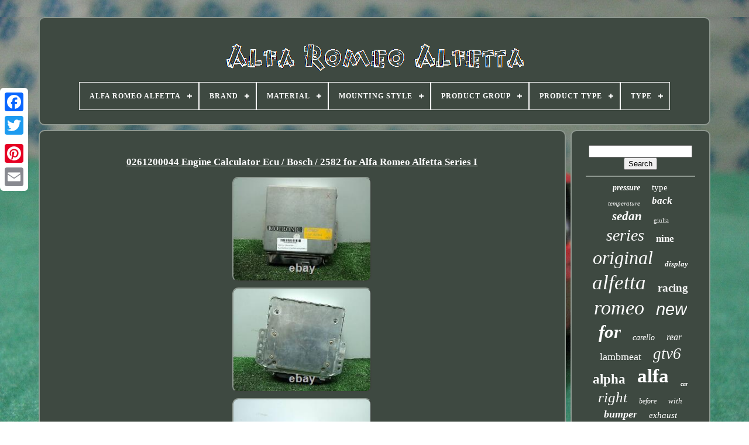

--- FILE ---
content_type: text/html; charset=UTF-8
request_url: https://thealfaromeoalfetta.com/en/0261200044_engine_calculator_ecu_bosch_2582_for_alfa_romeo_alfetta_series_i_6.php
body_size: 5471
content:

<!--*****************************************************************************************************************-->
<!DOCTYPE HTML>  	


   <HTML> 



<HEAD> 

  	 


	  <TITLE>  0261200044 Engine Calculator Ecu / Bosch / 2582 For Alfa Romeo Alfetta Series I 
 
</TITLE>	 
 
	
	 <LINK   HREF='https://thealfaromeoalfetta.com/favicon.png' REL='icon' TYPE='image/png'>  
	  
<META HTTP-EQUIV='content-type' CONTENT='text/html; charset=UTF-8'>			
			<META  CONTENT='width=device-width, initial-scale=1'	NAME='viewport'>	
  
	
	<LINK  REL='stylesheet' TYPE='text/css'  HREF='https://thealfaromeoalfetta.com/wadocux.css'> 	
		<LINK HREF='https://thealfaromeoalfetta.com/bykycak.css'   TYPE='text/css'	REL='stylesheet'>	

	 
 	
 <SCRIPT   SRC='https://code.jquery.com/jquery-latest.min.js' TYPE='text/javascript'> 
</SCRIPT>
	
	
	
	<SCRIPT   TYPE='text/javascript'   SRC='https://thealfaromeoalfetta.com/ciqac.js'> 	
 </SCRIPT>
 
	  <SCRIPT  SRC='https://thealfaromeoalfetta.com/lahace.js' TYPE='text/javascript'> 
 </SCRIPT>  	
 

		





<SCRIPT TYPE='text/javascript' ASYNC  SRC='https://thealfaromeoalfetta.com/qohutovy.js'>
 
	</SCRIPT>



	  
	  <SCRIPT  SRC='https://thealfaromeoalfetta.com/zabejake.js'	TYPE='text/javascript' ASYNC>
	 	</SCRIPT> 	
 
	
	
<SCRIPT	TYPE='text/javascript'> var a2a_config = a2a_config || {};a2a_config.no_3p = 1;  
 
</SCRIPT>


	
	
		
 
<SCRIPT   TYPE='text/javascript'>   	
	window.onload = function ()
	{
		moqarihon('tyveva', 'Search', 'https://thealfaromeoalfetta.com/en/recherche.php');
		jugaga("vyfa.php","ofqrp", "0261200044 Engine Calculator Ecu / Bosch / 2582 For Alfa Romeo Alfetta Series I");
		
		
	}
	     </SCRIPT>

 
 
 </HEAD>

  
	 

  	


<BODY DATA-ID='355548368640'>  		



		
<DIV  STYLE='left:0px; top:150px;'  CLASS='a2a_kit a2a_kit_size_32 a2a_floating_style a2a_vertical_style'>	
			  

<A CLASS='a2a_button_facebook'>  </A>
 

 		
		

 <A CLASS='a2a_button_twitter'></A>
 
 
		
 <A CLASS='a2a_button_google_plus'>
 </A>
		 	
		
  <A CLASS='a2a_button_pinterest'> </A>	 	 
 
			 	 <A CLASS='a2a_button_email'>
 
 
   </A>

	  </DIV>		



	 	 	<DIV ID='rojy'>
	  	 
		 <DIV  ID='cylolaquc'> 
	 	   
			<A HREF='https://thealfaromeoalfetta.com/en/'> 

	<IMG  ALT='Alfa Romeo Alfetta' SRC='https://thealfaromeoalfetta.com/en/alfa_romeo_alfetta.gif'>  </A>	

			
<div id='jozoguf' class='align-center'>
<ul>
<li class='has-sub'><a href='https://thealfaromeoalfetta.com/en/'><span>Alfa Romeo Alfetta</span></a>
<ul>
	<li><a href='https://thealfaromeoalfetta.com/en/all_items_alfa_romeo_alfetta.php'><span>All items</span></a></li>
	<li><a href='https://thealfaromeoalfetta.com/en/newest_items_alfa_romeo_alfetta.php'><span>Newest items</span></a></li>
	<li><a href='https://thealfaromeoalfetta.com/en/popular_items_alfa_romeo_alfetta.php'><span>Popular items</span></a></li>
	<li><a href='https://thealfaromeoalfetta.com/en/latest_videos_alfa_romeo_alfetta.php'><span>Latest videos</span></a></li>
</ul>
</li>

<li class='has-sub'><a href='https://thealfaromeoalfetta.com/en/brand/'><span>Brand</span></a>
<ul>
	<li><a href='https://thealfaromeoalfetta.com/en/brand/aforce_auto.php'><span>Aforce Auto (18)</span></a></li>
	<li><a href='https://thealfaromeoalfetta.com/en/brand/alfa_romeo.php'><span>Alfa Romeo (697)</span></a></li>
	<li><a href='https://thealfaromeoalfetta.com/en/brand/as_pl.php'><span>As-pl (9)</span></a></li>
	<li><a href='https://thealfaromeoalfetta.com/en/brand/ate.php'><span>Ate (7)</span></a></li>
	<li><a href='https://thealfaromeoalfetta.com/en/brand/atl_autotechnik.php'><span>Atl Autotechnik (9)</span></a></li>
	<li><a href='https://thealfaromeoalfetta.com/en/brand/bilstein.php'><span>Bilstein (6)</span></a></li>
	<li><a href='https://thealfaromeoalfetta.com/en/brand/carello.php'><span>Carello (6)</span></a></li>
	<li><a href='https://thealfaromeoalfetta.com/en/brand/cult_models.php'><span>Cult Models (10)</span></a></li>
	<li><a href='https://thealfaromeoalfetta.com/en/brand/cult_scale_models.php'><span>Cult Scale Models (10)</span></a></li>
	<li><a href='https://thealfaromeoalfetta.com/en/brand/kk_scale.php'><span>Kk Scale (7)</span></a></li>
	<li><a href='https://thealfaromeoalfetta.com/en/brand/kk_scale.php'><span>Kk-scale (26)</span></a></li>
	<li><a href='https://thealfaromeoalfetta.com/en/brand/laudo_racing.php'><span>Laudo Racing (45)</span></a></li>
	<li><a href='https://thealfaromeoalfetta.com/en/brand/laudoracing.php'><span>Laudoracing (42)</span></a></li>
	<li><a href='https://thealfaromeoalfetta.com/en/brand/laudoracing_models.php'><span>Laudoracing-models (31)</span></a></li>
	<li><a href='https://thealfaromeoalfetta.com/en/brand/minichamps.php'><span>Minichamps (14)</span></a></li>
	<li><a href='https://thealfaromeoalfetta.com/en/brand/mitica.php'><span>Mitica (42)</span></a></li>
	<li><a href='https://thealfaromeoalfetta.com/en/brand/no_brand_generic.php'><span>No Brand / Generic - (11)</span></a></li>
	<li><a href='https://thealfaromeoalfetta.com/en/brand/shop_for_covers.php'><span>Shop For Covers (16)</span></a></li>
	<li><a href='https://thealfaromeoalfetta.com/en/brand/siem.php'><span>Siem (7)</span></a></li>
	<li><a href='https://thealfaromeoalfetta.com/en/brand/tecnomodel.php'><span>Tecnomodel (15)</span></a></li>
	<li><a href='https://thealfaromeoalfetta.com/en/newest_items_alfa_romeo_alfetta.php'>Other (3224)</a></li>
</ul>
</li>

<li class='has-sub'><a href='https://thealfaromeoalfetta.com/en/material/'><span>Material</span></a>
<ul>
	<li><a href='https://thealfaromeoalfetta.com/en/material/alloy.php'><span>Alloy (6)</span></a></li>
	<li><a href='https://thealfaromeoalfetta.com/en/material/alloy_steel.php'><span>Alloy Steel (2)</span></a></li>
	<li><a href='https://thealfaromeoalfetta.com/en/material/aluminum.php'><span>Aluminum (6)</span></a></li>
	<li><a href='https://thealfaromeoalfetta.com/en/material/copper.php'><span>Copper (3)</span></a></li>
	<li><a href='https://thealfaromeoalfetta.com/en/material/die_cast.php'><span>Die-cast (19)</span></a></li>
	<li><a href='https://thealfaromeoalfetta.com/en/material/die_cast_metal.php'><span>Die-cast (metal) (3)</span></a></li>
	<li><a href='https://thealfaromeoalfetta.com/en/material/diecast.php'><span>Diecast (14)</span></a></li>
	<li><a href='https://thealfaromeoalfetta.com/en/material/iron.php'><span>Iron (3)</span></a></li>
	<li><a href='https://thealfaromeoalfetta.com/en/material/metal.php'><span>Metal (11)</span></a></li>
	<li><a href='https://thealfaromeoalfetta.com/en/material/polyester.php'><span>Polyester (16)</span></a></li>
	<li><a href='https://thealfaromeoalfetta.com/en/material/resin.php'><span>Resin (62)</span></a></li>
	<li><a href='https://thealfaromeoalfetta.com/en/material/steel.php'><span>Steel (3)</span></a></li>
	<li><a href='https://thealfaromeoalfetta.com/en/material/zamak.php'><span>Zamak (3)</span></a></li>
	<li><a href='https://thealfaromeoalfetta.com/en/newest_items_alfa_romeo_alfetta.php'>Other (4101)</a></li>
</ul>
</li>

<li class='has-sub'><a href='https://thealfaromeoalfetta.com/en/mounting_style/'><span>Mounting Style</span></a>
<ul>
	<li><a href='https://thealfaromeoalfetta.com/en/mounting_style/screw.php'><span>Screw (2)</span></a></li>
	<li><a href='https://thealfaromeoalfetta.com/en/mounting_style/threaded.php'><span>Threaded (2)</span></a></li>
	<li><a href='https://thealfaromeoalfetta.com/en/newest_items_alfa_romeo_alfetta.php'>Other (4248)</a></li>
</ul>
</li>

<li class='has-sub'><a href='https://thealfaromeoalfetta.com/en/product_group/'><span>Product Group</span></a>
<ul>
	<li><a href='https://thealfaromeoalfetta.com/en/product_group/bodywork.php'><span>Bodywork (4)</span></a></li>
	<li><a href='https://thealfaromeoalfetta.com/en/product_group/engine_part.php'><span>Engine Part (4)</span></a></li>
	<li><a href='https://thealfaromeoalfetta.com/en/product_group/suspension.php'><span>Suspension (2)</span></a></li>
	<li><a href='https://thealfaromeoalfetta.com/en/newest_items_alfa_romeo_alfetta.php'>Other (4242)</a></li>
</ul>
</li>

<li class='has-sub'><a href='https://thealfaromeoalfetta.com/en/product_type/'><span>Product Type</span></a>
<ul>
	<li><a href='https://thealfaromeoalfetta.com/en/product_type/alternator.php'><span>Alternator (9)</span></a></li>
	<li><a href='https://thealfaromeoalfetta.com/en/product_type/front_spoiler.php'><span>Front Spoiler (2)</span></a></li>
	<li><a href='https://thealfaromeoalfetta.com/en/product_type/shock_absorber.php'><span>Shock Absorber (2)</span></a></li>
	<li><a href='https://thealfaromeoalfetta.com/en/product_type/starter.php'><span>Starter (12)</span></a></li>
	<li><a href='https://thealfaromeoalfetta.com/en/product_type/vehicle_cover.php'><span>Vehicle Cover (2)</span></a></li>
	<li><a href='https://thealfaromeoalfetta.com/en/product_type/water_cooler.php'><span>Water Cooler (2)</span></a></li>
	<li><a href='https://thealfaromeoalfetta.com/en/product_type/windshield.php'><span>Windshield (5)</span></a></li>
	<li><a href='https://thealfaromeoalfetta.com/en/newest_items_alfa_romeo_alfetta.php'>Other (4218)</a></li>
</ul>
</li>

<li class='has-sub'><a href='https://thealfaromeoalfetta.com/en/type/'><span>Type</span></a>
<ul>
	<li><a href='https://thealfaromeoalfetta.com/en/type/allumage.php'><span>Allumage (5)</span></a></li>
	<li><a href='https://thealfaromeoalfetta.com/en/type/amortisseur.php'><span>Amortisseur (8)</span></a></li>
	<li><a href='https://thealfaromeoalfetta.com/en/type/bearing.php'><span>Bearing (4)</span></a></li>
	<li><a href='https://thealfaromeoalfetta.com/en/type/brake_caliper.php'><span>Brake Caliper (5)</span></a></li>
	<li><a href='https://thealfaromeoalfetta.com/en/type/bumper.php'><span>Bumper (9)</span></a></li>
	<li><a href='https://thealfaromeoalfetta.com/en/type/car.php'><span>Car (10)</span></a></li>
	<li><a href='https://thealfaromeoalfetta.com/en/type/car_passenger.php'><span>Car: Passenger (15)</span></a></li>
	<li><a href='https://thealfaromeoalfetta.com/en/type/centering_ring.php'><span>Centering Ring (4)</span></a></li>
	<li><a href='https://thealfaromeoalfetta.com/en/type/coffre_moteur.php'><span>Coffre Moteur (5)</span></a></li>
	<li><a href='https://thealfaromeoalfetta.com/en/type/cover.php'><span>Cover (29)</span></a></li>
	<li><a href='https://thealfaromeoalfetta.com/en/type/formule_1.php'><span>Formule 1 (8)</span></a></li>
	<li><a href='https://thealfaromeoalfetta.com/en/type/front_light.php'><span>Front Light (7)</span></a></li>
	<li><a href='https://thealfaromeoalfetta.com/en/type/fuel_level_sensor.php'><span>Fuel Level Sensor (5)</span></a></li>
	<li><a href='https://thealfaromeoalfetta.com/en/type/pare_chocs.php'><span>Pare-chocs (15)</span></a></li>
	<li><a href='https://thealfaromeoalfetta.com/en/type/passenger_car.php'><span>Passenger Car (16)</span></a></li>
	<li><a href='https://thealfaromeoalfetta.com/en/type/phare_arriere.php'><span>Phare Arrière (11)</span></a></li>
	<li><a href='https://thealfaromeoalfetta.com/en/type/pince_a_freiner.php'><span>Pince à Freiner (4)</span></a></li>
	<li><a href='https://thealfaromeoalfetta.com/en/type/rear_light.php'><span>Rear Light (7)</span></a></li>
	<li><a href='https://thealfaromeoalfetta.com/en/type/tarpaulin.php'><span>Tarpaulin (5)</span></a></li>
	<li><a href='https://thealfaromeoalfetta.com/en/type/voiture_passager.php'><span>Voiture: Passager (39)</span></a></li>
	<li><a href='https://thealfaromeoalfetta.com/en/newest_items_alfa_romeo_alfetta.php'>Other (4041)</a></li>
</ul>
</li>

</ul>
</div>

		    
</DIV> 


			
 
<!--*****************************************************************************************************************-->
<DIV ID='jisena'> 	    
			
 
<DIV ID='gydasufe'>
	
				
 <DIV ID='woma'>		 
 
 	 </DIV> 

					<h1 class="[base64]">0261200044 Engine Calculator Ecu / Bosch / 2582 for Alfa Romeo Alfetta Series I</h1> <br/>

 
  <img class="tmd92n2m8" src="https://thealfaromeoalfetta.com/en/image/0261200044_Engine_Calculator_Ecu_Bosch_2582_for_Alfa_Romeo_Alfetta_Series_I_01_st.jpg" title="0261200044 Engine Calculator Ecu / Bosch / 2582 for Alfa Romeo Alfetta Series I" alt="0261200044 Engine Calculator Ecu / Bosch / 2582 for Alfa Romeo Alfetta Series I"/>
<br/> 
	<img class="tmd92n2m8" src="https://thealfaromeoalfetta.com/en/image/0261200044_Engine_Calculator_Ecu_Bosch_2582_for_Alfa_Romeo_Alfetta_Series_I_02_eqhz.jpg" title="0261200044 Engine Calculator Ecu / Bosch / 2582 for Alfa Romeo Alfetta Series I" alt="0261200044 Engine Calculator Ecu / Bosch / 2582 for Alfa Romeo Alfetta Series I"/> 
 

<br/>  <img class="tmd92n2m8" src="https://thealfaromeoalfetta.com/en/image/0261200044_Engine_Calculator_Ecu_Bosch_2582_for_Alfa_Romeo_Alfetta_Series_I_03_yd.jpg" title="0261200044 Engine Calculator Ecu / Bosch / 2582 for Alfa Romeo Alfetta Series I" alt="0261200044 Engine Calculator Ecu / Bosch / 2582 for Alfa Romeo Alfetta Series I"/>	 	  	<br/><img class="tmd92n2m8" src="https://thealfaromeoalfetta.com/en/image/0261200044_Engine_Calculator_Ecu_Bosch_2582_for_Alfa_Romeo_Alfetta_Series_I_04_os.jpg" title="0261200044 Engine Calculator Ecu / Bosch / 2582 for Alfa Romeo Alfetta Series I" alt="0261200044 Engine Calculator Ecu / Bosch / 2582 for Alfa Romeo Alfetta Series I"/>
	 <br/>	
  	
<br/>   <img class="tmd92n2m8" src="https://thealfaromeoalfetta.com/en/dusotoceru.gif" title="0261200044 Engine Calculator Ecu / Bosch / 2582 for Alfa Romeo Alfetta Series I" alt="0261200044 Engine Calculator Ecu / Bosch / 2582 for Alfa Romeo Alfetta Series I"/>  		<img class="tmd92n2m8" src="https://thealfaromeoalfetta.com/en/xomosyh.gif" title="0261200044 Engine Calculator Ecu / Bosch / 2582 for Alfa Romeo Alfetta Series I" alt="0261200044 Engine Calculator Ecu / Bosch / 2582 for Alfa Romeo Alfetta Series I"/> 	 
<br/> Recycling Center - Desguaces Córdoba. 0261200044 ENGINE ECU / BOSCH / 2582 CALCULATOR FOR ALFA ROMEO ALFETTA SERIES I The replacement ENGINE ECU CALCULATOR works for cars of the brand ALFA ROMEO and model ALFETTA SERIES III/GTV. The ENGINE ECU CALCULATOR comes from a car from the year 1981. The color of the vehicle from which the ENGINE ECU CALCULATOR part was removed is. Find more ENGINE ECU CALCULATOR spare parts that serve ALFA ROMEO ALFETTA SERIES III/GTV in our store. With a trajectory of more than 30 years and taking into account as a premise the validity, formality and honesty in the service we offer to our customers and the ecological treatment of our activities for the preservation of the environment, Centro de Reciclaje y Desguaces Córdoba, is the largest recycling and vehicle center in Cordoba and one of the largest in Andalusia, we have more than 250,000 parts, dismantled and classified, to allow their physical and online sale. At our headquarters in Guadalcázar Córdoba, we have a wide range of vehicles 55,000 m2. Car model: ALFETTA SERIES III/GTV. Parts of the same vehicle. NOTICE: CUSTOMS OR IMPORT FEES FOR SHIPMENTS OUTSIDE THE EUROPEAN UNION WILL ALWAYS BE THE RESPONSIBILITY OF THE BUYER. All our orders for used spare parts and spare parts for cars will be delivered in 24/48 working hours from Monday to Friday. In the Peninsula and Portugal. The delivery times for car parts and spare parts are counted from the moment the order leaves our warehouse.<p> In some cases, our online sales team will contact you to inform you or request clarification or information about the part Reference, features, compatibilities, OEM references. Returns will be accepted within 15 working days from the date of receipt of the goods by the customer, and subject to the conditions stated on this page being met art.
</p>
<p>	  44 of the 1996 law on retail trade regulation amended in 2002. Our parts have a unique reference. They are sealed to prevent any manipulation, as well as photographed, to justify their condition. In accordance with the 47/2002 retail trade law, consumables that have been unsealed or whose internal identification marks have been manipulated. 
</p>
		<br/> <img class="tmd92n2m8" src="https://thealfaromeoalfetta.com/en/dusotoceru.gif" title="0261200044 Engine Calculator Ecu / Bosch / 2582 for Alfa Romeo Alfetta Series I" alt="0261200044 Engine Calculator Ecu / Bosch / 2582 for Alfa Romeo Alfetta Series I"/>  		<img class="tmd92n2m8" src="https://thealfaromeoalfetta.com/en/xomosyh.gif" title="0261200044 Engine Calculator Ecu / Bosch / 2582 for Alfa Romeo Alfetta Series I" alt="0261200044 Engine Calculator Ecu / Bosch / 2582 for Alfa Romeo Alfetta Series I"/> 
  <br/>
  
				
				 <SCRIPT	TYPE='text/javascript'>   
					pydewyfolu();
				
 
 </SCRIPT>

	
			
				  
 	 <DIV   CLASS='a2a_kit a2a_kit_size_32 a2a_default_style'	STYLE='margin:10px auto;width:200px;'>	 


					 
<!--*****************************************************************************************************************-->
<A  CLASS='a2a_button_facebook'>	 
  </A> 		 	 
					

	 <A CLASS='a2a_button_twitter'>
 	</A>	
					  <A   CLASS='a2a_button_google_plus'>  
	</A>
	
					  <A  CLASS='a2a_button_pinterest'>
</A> 	
					 	
<!--*****************************************************************************************************************-->
<A	CLASS='a2a_button_email'>  	 

	</A>  
				 
 		</DIV> 
					
				
			  </DIV> 
 
				
  <DIV	ID='dyguvidap'>
   
				
						 <DIV ID='tyveva'>
 	 		 
					 
<HR>  
	 
				
  </DIV> 

		


				
	<DIV ID='myxixim'>  
 </DIV> 
 	
				
						

 
<DIV ID='subiqyraz'>
 
 	
					<a style="font-family:GV Terminal;font-size:14px;font-weight:bold;font-style:italic;text-decoration:none" href="https://thealfaromeoalfetta.com/en/tags/pressure.php">pressure</a><a style="font-family:Swiss721 BlkEx BT;font-size:15px;font-weight:normal;font-style:normal;text-decoration:none" href="https://thealfaromeoalfetta.com/en/tags/type.php">type</a><a style="font-family:Chicago;font-size:11px;font-weight:lighter;font-style:oblique;text-decoration:none" href="https://thealfaromeoalfetta.com/en/tags/temperature.php">temperature</a><a style="font-family:Haettenschweiler;font-size:17px;font-weight:bold;font-style:italic;text-decoration:none" href="https://thealfaromeoalfetta.com/en/tags/back.php">back</a><a style="font-family:Trebuchet MS;font-size:21px;font-weight:bold;font-style:oblique;text-decoration:none" href="https://thealfaromeoalfetta.com/en/tags/sedan.php">sedan</a><a style="font-family:Bookman Old Style;font-size:11px;font-weight:lighter;font-style:normal;text-decoration:none" href="https://thealfaromeoalfetta.com/en/tags/giulia.php">giulia</a><a style="font-family:Univers;font-size:28px;font-weight:lighter;font-style:italic;text-decoration:none" href="https://thealfaromeoalfetta.com/en/tags/series.php">series</a><a style="font-family:Brush Script MT;font-size:17px;font-weight:bolder;font-style:normal;text-decoration:none" href="https://thealfaromeoalfetta.com/en/tags/nine.php">nine</a><a style="font-family:Arial Narrow;font-size:32px;font-weight:lighter;font-style:oblique;text-decoration:none" href="https://thealfaromeoalfetta.com/en/tags/original.php">original</a><a style="font-family:Arial Rounded MT Bold;font-size:13px;font-weight:bolder;font-style:italic;text-decoration:none" href="https://thealfaromeoalfetta.com/en/tags/display.php">display</a><a style="font-family:Chicago;font-size:35px;font-weight:normal;font-style:italic;text-decoration:none" href="https://thealfaromeoalfetta.com/en/tags/alfetta.php">alfetta</a><a style="font-family:Motor;font-size:19px;font-weight:bold;font-style:normal;text-decoration:none" href="https://thealfaromeoalfetta.com/en/tags/racing.php">racing</a><a style="font-family:MS-DOS CP 437;font-size:34px;font-weight:lighter;font-style:oblique;text-decoration:none" href="https://thealfaromeoalfetta.com/en/tags/romeo.php">romeo</a><a style="font-family:Helvetica;font-size:29px;font-weight:normal;font-style:oblique;text-decoration:none" href="https://thealfaromeoalfetta.com/en/tags/new.php">new</a><a style="font-family:Klang MT;font-size:31px;font-weight:bolder;font-style:italic;text-decoration:none" href="https://thealfaromeoalfetta.com/en/tags/for.php">for</a><a style="font-family:Sonoma Italic;font-size:14px;font-weight:lighter;font-style:oblique;text-decoration:none" href="https://thealfaromeoalfetta.com/en/tags/carello.php">carello</a><a style="font-family:Small Fonts;font-size:16px;font-weight:lighter;font-style:italic;text-decoration:none" href="https://thealfaromeoalfetta.com/en/tags/rear.php">rear</a><a style="font-family:Donata;font-size:18px;font-weight:lighter;font-style:normal;text-decoration:none" href="https://thealfaromeoalfetta.com/en/tags/lambmeat.php">lambmeat</a><a style="font-family:Fritzquad;font-size:27px;font-weight:normal;font-style:oblique;text-decoration:none" href="https://thealfaromeoalfetta.com/en/tags/gtv6.php">gtv6</a><a style="font-family:Letter Gothic;font-size:23px;font-weight:bold;font-style:normal;text-decoration:none" href="https://thealfaromeoalfetta.com/en/tags/alpha.php">alpha</a><a style="font-family:Modern;font-size:33px;font-weight:bolder;font-style:normal;text-decoration:none" href="https://thealfaromeoalfetta.com/en/tags/alfa.php">alfa</a><a style="font-family:Letter Gothic;font-size:10px;font-weight:bolder;font-style:italic;text-decoration:none" href="https://thealfaromeoalfetta.com/en/tags/car.php">car</a><a style="font-family:Humanst521 Cn BT;font-size:25px;font-weight:lighter;font-style:oblique;text-decoration:none" href="https://thealfaromeoalfetta.com/en/tags/right.php">right</a><a style="font-family:Aardvark;font-size:12px;font-weight:lighter;font-style:oblique;text-decoration:none" href="https://thealfaromeoalfetta.com/en/tags/before.php">before</a><a style="font-family:Old English Text MT;font-size:13px;font-weight:lighter;font-style:oblique;text-decoration:none" href="https://thealfaromeoalfetta.com/en/tags/with.php">with</a><a style="font-family:Letter Gothic;font-size:18px;font-weight:bold;font-style:italic;text-decoration:none" href="https://thealfaromeoalfetta.com/en/tags/bumper.php">bumper</a><a style="font-family:Coronet;font-size:15px;font-weight:lighter;font-style:oblique;text-decoration:none" href="https://thealfaromeoalfetta.com/en/tags/exhaust.php">exhaust</a><a style="font-family:Kino MT;font-size:26px;font-weight:bold;font-style:normal;text-decoration:none" href="https://thealfaromeoalfetta.com/en/tags/giulietta.php">giulietta</a><a style="font-family:Chicago;font-size:24px;font-weight:lighter;font-style:italic;text-decoration:none" href="https://thealfaromeoalfetta.com/en/tags/left.php">left</a><a style="font-family:Old English;font-size:22px;font-weight:lighter;font-style:normal;text-decoration:none" href="https://thealfaromeoalfetta.com/en/tags/front.php">front</a><a style="font-family:Geneva;font-size:30px;font-weight:lighter;font-style:italic;text-decoration:none" href="https://thealfaromeoalfetta.com/en/tags/alfa_romeo.php">alfa romeo</a><a style="font-family:Algerian;font-size:19px;font-weight:lighter;font-style:normal;text-decoration:none" href="https://thealfaromeoalfetta.com/en/tags/laudoracing.php">laudoracing</a><a style="font-family:Verdana;font-size:20px;font-weight:normal;font-style:italic;text-decoration:none" href="https://thealfaromeoalfetta.com/en/tags/neuf.php">neuf</a><a style="font-family:Trebuchet MS;font-size:12px;font-weight:bolder;font-style:normal;text-decoration:none" href="https://thealfaromeoalfetta.com/en/tags/oil.php">oil</a><a style="font-family:MS-DOS CP 437;font-size:16px;font-weight:bold;font-style:normal;text-decoration:none" href="https://thealfaromeoalfetta.com/en/tags/pair.php">pair</a>  
				 

 	</DIV> 	
			
			 	 </DIV>
  
		  	
	 </DIV>

	
		   <DIV ID='tadyly'>	
	
		
			

	 
 <UL> 


					
 	
  <LI>	
					<A HREF='https://thealfaromeoalfetta.com/en/'>  Alfa Romeo Alfetta   
   </A>	
					 	 </LI>

 

				 

<LI> 	
					 <A HREF='https://thealfaromeoalfetta.com/en/contact.php'>

	 Contact	</A>
					 </LI>	

				 
  <LI>
  
					
	
<!--*****************************************************************************************************************-->
<A  HREF='https://thealfaromeoalfetta.com/en/politique_de_confidentialite.php'>
 
	  
Privacy Policy Agreement 

</A>
  
				  
 
</LI>  
				 	 <LI> 
 
					 
	<A HREF='https://thealfaromeoalfetta.com/en/conditions_utilisation.php'>Terms of Use 
</A>
 


				

</LI> 
					<LI>

	 
					 

<A  HREF='https://thealfaromeoalfetta.com/?l=en'> 
EN</A>  
  

					&nbsp;
					

	 	
<!--*****************************************************************************************************************-->
<A HREF='https://thealfaromeoalfetta.com/?l=fr'>		FR		</A>			
				

	</LI>	
   
				
				
				 
  <DIV STYLE='margin:10px auto;width:200px;'   CLASS='a2a_kit a2a_kit_size_32 a2a_default_style'>


					
	<A CLASS='a2a_button_facebook'>	
</A> 	 

					 <A CLASS='a2a_button_twitter'> </A> 

 
 
						<A   CLASS='a2a_button_google_plus'> </A>  	 
					
  
<A	CLASS='a2a_button_pinterest'> 	</A>
  
   	
					  
<A	CLASS='a2a_button_email'>
  
	</A>	

 	
				</DIV>	
  
				
					   </UL>
 
			
			  </DIV>   	

	</DIV>  
   	<SCRIPT  TYPE='text/javascript'  SRC='//static.addtoany.com/menu/page.js'> 
</SCRIPT>	
	 	</BODY> 	 
	
		 
</HTML> 

--- FILE ---
content_type: text/css
request_url: https://thealfaromeoalfetta.com/bykycak.css
body_size: 2170
content:
 #jozoguf,
#jozoguf ul,
#jozoguf ul li,
#jozoguf ul li a,
#jozoguf #menu-button{
    margin: 0;


  box-sizing: border-box;  
  list-style: none;	 


  padding: 0;
 

  -webkit-box-sizing: border-box; 
  display: block; 


  position: relative; 
  line-height: 1;   
  border: 0;
 
 
  -moz-box-sizing: border-box;	
	}


  

/*******************************************************************************************************************/
#jozoguf:after,
#jozoguf > ul:after{  
	  
  display: block;
  line-height: 0;


  visibility: hidden;	  content: ".";
  clear: both;	 

  height: 0; 
  	
 }	   
#jozoguf #menu-button{ 
	display: none;} 
			
 #jozoguf{ 
  background: #3E4941;
	
 }	   




 #jozoguf > ul > li{
  
 
border:1px solid #FFFFFF;
  float: center;} 

#jozoguf.align-center > ul{		font-size: 0;

	
  text-align: center; 	
	}		 

 
  
#jozoguf.align-center > ul > li{
  
display: inline-block;  	
  float: none;}
 	
  
#jozoguf.align-center ul ul{	  
 text-align: left; 	

 } 
	#jozoguf.align-right > ul > li{
 
float: right;  
	
     }


#jozoguf > ul > li > a{	
 



  letter-spacing: 1px;   
  font-weight: 700;
  font-size: 12px;	
  text-decoration: none; 	
  text-transform: uppercase;  

 padding: 17px;
  color: #FFFFFF;} 
 

 
#jozoguf > ul > li:hover > a{ 
   } 


 
 #jozoguf > ul > li.has-sub > a{ 
  	
	 		 padding-right: 30px;  }
#jozoguf > ul > li.has-sub > a:after{	

  top: 22px;	  
 position: absolute; 	
  content: '';


  right: 11px;

  height: 2px;    
  width: 8px;

  display: block; 

  background: #FFFFFF;

	 }

	#jozoguf > ul > li.has-sub > a:before{


  		 
  content: '';
  	
  -webkit-transition: all .25s ease;  


  -o-transition: all .25s ease;
 		position: absolute; 
  transition: all .25s ease;  
  height: 8px; 	

  top: 19px;	
  -ms-transition: all .25s ease;

  right: 14px; 	  

  -moz-transition: all .25s ease;   
  
  width: 2px;



  display: block;  	

  background: #FFFFFF;

 	}




 #jozoguf > ul > li.has-sub:hover > a:before{
	
  
  height: 0;
top: 23px;} 	

#jozoguf ul ul{	 


  left: -9999px;	
 
	
	 
 position: absolute;

	}	 	 


#jozoguf.align-right ul ul{	


	 
text-align: right;}  
 
#jozoguf ul ul li{   
     height: 0; 
 
  transition: all .25s ease;
 
  -webkit-transition: all .25s ease;



  -ms-transition: all .25s ease;
   
  -o-transition: all .25s ease;	  
  -moz-transition: all .25s ease;
}	 	
 

	
/*******************************************************************************************************************/
#jozoguf li:hover > ul{  	
left: auto;} 

  #jozoguf.align-right li:hover > ul{	
  	left: auto; 
 
  right: 0; 	   }  

   #jozoguf li:hover > ul > li{height: auto; 		  }	 

#jozoguf ul ul ul{ 	
  top: 0;margin-left: 100%;
	  }
  


#jozoguf.align-right ul ul ul{
  	margin-left: 0;	
  margin-right: 100%;  }

/*******************************************************************************************************************/
#jozoguf ul ul li a{ 	
 
  width: 220px; 	
  background: #3E4941;   
 
  padding: 11px 15px; 
  color: #FFFFFF;

 

  text-decoration: none;	
	

  font-size: 12px; border: 1px solid #FFFFFF;		 
  font-weight: 400;	 	}   
 
 

/*******************************************************************************************************************/
#jozoguf ul ul li:last-child > a,
#jozoguf ul ul li.last-item > a{
	  } 
 	
  #jozoguf ul ul li:hover > a,
#jozoguf ul ul li a:hover{  
	 font-weight:bolder;

   }
	
 #jozoguf ul ul li.has-sub > a:after{ 
 


  width: 8px; 
 
  top: 16px;

  display: block;

	 	
position: absolute;		  
  right: 11px; 

 
  height: 2px;
  
  background: #FFFFFF;
 

  content: '';   }   	

  #jozoguf.align-right ul ul li.has-sub > a:after{  
	
 
  left: 11px; right: auto; }

	#jozoguf ul ul li.has-sub > a:before{

  


	
  -webkit-transition: all .25s ease;
position: absolute; 
  top: 13px;   
  -o-transition: all .25s ease;	

  -moz-transition: all .25s ease;
 
	 
  content: '';
  
  transition: all .25s ease; 
  height: 8px;

  width: 2px;	
  right: 14px;
		 

  background: #FFFFFF;
  	 
  -ms-transition: all .25s ease; 	
  display: block;
			 }  

#jozoguf.align-right ul ul li.has-sub > a:before{ 	right: auto;

  left: 14px; 
  }	
 
#jozoguf ul ul > li.has-sub:hover > a:before{ 

	

 
top: 17px;
  
  height: 0;			}		 

@media all and (max-width: 768px), only screen and (-webkit-min-device-pixel-ratio: 2) and (max-width: 1024px), only screen and (min--moz-device-pixel-ratio: 2) and (max-width: 1024px), only screen and (-o-min-device-pixel-ratio: 2/1) and (max-width: 1024px), only screen and (min-device-pixel-ratio: 2) and (max-width: 1024px), only screen and (min-resolution: 192dpi) and (max-width: 1024px), only screen and (min-resolution: 2dppx) and (max-width: 1024px){		
  
	#jozoguf{
   width: 100%; }	
		 



/*******************************************************************************************************************/
#jozoguf ul{	
    display: none;
  width: 100%;}  
 #jozoguf.align-center > ul{		
		 
 text-align: left;
 
}  

#jozoguf ul li{ 	
width: 100%;	 

 	
    border-top: 1px solid rgba(120, 120, 120, 0.2);

 }  
 

#jozoguf ul ul li,
  #jozoguf li:hover > ul > li{	height: auto;}  
#jozoguf ul li a,
  #jozoguf ul ul li a{	 
  	width: 100%; 
 
    border-bottom: 0; }
 #jozoguf > ul > li{
	
float: none; 
	 }   	 
 
#jozoguf ul ul li a{	 	   padding-left: 25px; }		

 #jozoguf ul ul ul li a{ 	 padding-left: 35px;
 } 
			


#jozoguf ul ul li a{  		
color: #FFFFFF;   

    background: none;} 
 
/*******************************************************************************************************************/
#jozoguf ul ul li:hover > a,
  #jozoguf ul ul li.active > a{	
 
 
 font-weight:bolder;    	
}

 	



#jozoguf ul ul,
  #jozoguf ul ul ul,
  #jozoguf.align-right ul ul{
 
  

    width: 100%; 	 position: relative;

    margin: 0; 	   
  
    text-align: left;	
   
    left: 0;	  
} 
 
#jozoguf > ul > li.has-sub > a:after,
  #jozoguf > ul > li.has-sub > a:before,
  #jozoguf ul ul > li.has-sub > a:after,
  #jozoguf ul ul > li.has-sub > a:before{ 	

display: none;
	}   
#jozoguf #menu-button{ 
    text-transform: uppercase;
    font-size: 12px;
	 display: block;  
 
	border: 1px solid #FFFFFF;
	

    cursor: pointer;
    padding: 17px;  
    font-weight: 700;
 

 

	
    color: #FFFFFF;	   
 }
   
 #jozoguf #menu-button:after{ 
 


    border-bottom: 2px solid #FFFFFF;
	


    content: '';

 
 
    display: block; 	 
    width: 20px;  


    top: 22px;	
     
    border-top: 2px solid #FFFFFF; 
 


    height: 4px;  	 
	 position: absolute;

 		
    right: 17px;  } 	

 	
  #jozoguf #menu-button:before{	
 
    width: 20px; 
 

    background: #FFFFFF;	
   
    right: 17px;  position: absolute; 	
 
    height: 2px; 

    content: '';
   
    display: block;

 
    top: 16px;	  
	} 
  

#jozoguf #menu-button.menu-opened:after{ 
	top: 23px;


 
    -ms-transform: rotate(45deg);  	
    width: 15px;
	background: #FFFFFF;
    border: 0;  
    -moz-transform: rotate(45deg);	
    height: 2px;
 
    transform: rotate(45deg); 
    -webkit-transform: rotate(45deg);	 
    -o-transform: rotate(45deg); 	



} 
 
 
		#jozoguf #menu-button.menu-opened:before{ 	   
    transform: rotate(-45deg);	
	
	background: #FFFFFF; top: 23px;  
  	 
    width: 15px;
 
 
    -ms-transform: rotate(-45deg);

    -moz-transform: rotate(-45deg);


    -webkit-transform: rotate(-45deg);
    -o-transform: rotate(-45deg);	
	} 
   
	

	#jozoguf .submenu-button{
  


    border-left: 1px solid #FFFFFF;	   
    height: 46px;	
    width: 46px; 		
    z-index: 99; 
	
    cursor: pointer; 	  
    display: block; 
    position: absolute; 

    top: 0;  
	
    right: 0;	
 }	
  #jozoguf .submenu-button.submenu-opened{
  	background: #FFFFFF;


	}	 


/*******************************************************************************************************************/
#jozoguf ul ul .submenu-button{

 	
 
    width: 34px;	height: 34px;

 	  }

	 
#jozoguf .submenu-button:after{
    content: '';



 
    display: block;
	  	
    background: #FFFFFF;  	  	

    top: 22px; position: absolute;	 
    width: 8px;

    right: 19px;
    height: 2px; 	
 }
	 

 #jozoguf ul ul .submenu-button:after{ 	


top: 15px;
 	

 

    right: 13px;  

}

  	
#jozoguf .submenu-button.submenu-opened:after{
  		    background: #3E4941;
	  } 

#jozoguf .submenu-button:before{  
   
    top: 19px;


    content: '';
  


    right: 22px; 
 
    background: #FFFFFF; 


   
    height: 8px;


	  
    display: block;  position: absolute;
    width: 2px; 
 		}
	
#jozoguf ul ul .submenu-button:before{   	  
 top: 12px;
   
    right: 16px; } 



#jozoguf .submenu-button.submenu-opened:before{ 	display: none;  }	   
	}
